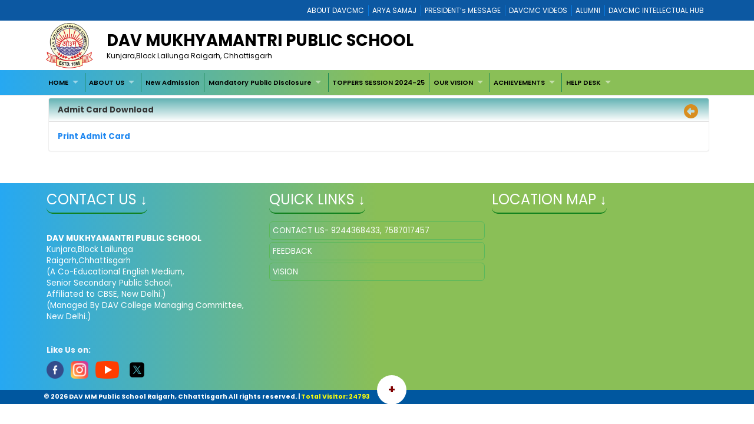

--- FILE ---
content_type: text/html; charset=utf-8
request_url: http://davmpskunjara.in/2C970F43-C256-4A6F-BF49-44D86475971B/CMS/Page/Admit-Card-Download
body_size: 13833
content:


<!DOCTYPE html>

<html xmlns="http://www.w3.org/1999/xhtml">
<head><title>
	Welcome To DAV Mukhyamantri Public School
</title><meta charset="utf-8" /><meta name="viewport" content="width=device-width, initial-scale=1.0" /><meta http-equiv="X-UA-Compatible" content="IE=edge" /><link href="/Content/bootstrap.css?v=1" rel="stylesheet" type="text/css" /><link href="/Scripts/2022/bootstrap/bootstrap.min.css?v=1" rel="stylesheet" type="text/css" /><link href="/Style/jquery-ui-1.10.0.custom.min.css" rel="stylesheet" type="text/css" /><link href="/FCB/jquery.fancybox.css" rel="stylesheet" type="text/css" /><link href="/Content/jquery.fs.naver.css" rel="stylesheet" type="text/css" /><link href="/Style/jquery.mCustomScrollbar.css" rel="stylesheet" type="text/css" /><link href="../../../Scripts/2022/owlcarousel/assets/owl.carousel.min.css" rel="stylesheet" /><link href="../../../Style/2022/newstyle.css?v=1" rel="stylesheet" /><link href="../../../Style/2022/uikit.min.css" rel="stylesheet" /><link href="/Style/MiSchoolNew.css?v=1" rel="stylesheet" type="text/css" /><link href="/Style/2022/Device.css" rel="stylesheet" type="text/css" /><link href="../../../Style/2022/newstyle.css?v=1" rel="stylesheet" type="text/css" /><link href="/Scripts/2021/superfishNew.css?v=1" rel="stylesheet" type="text/css" media="screen" /><link href="/Scripts/2022/slick.css" rel="stylesheet" /><link href="/Scripts/2022/slick-theme.css" rel="stylesheet" /><link rel="stylesheet" href="https://cdnjs.cloudflare.com/ajax/libs/font-awesome/6.4.2/css/all.min.css" integrity="sha512-z3gLpd7yknf1YoNbCzqRKc4qyor8gaKU1qmn+CShxbuBusANI9QpRohGBreCFkKxLhei6S9CQXFEbbKuqLg0DA==" crossorigin="anonymous" referrerpolicy="no-referrer" />
    



    <script src="/Scripts/jquery-1.8.3.min.js" type="text/javascript"></script>
    <script src="/Scripts/jquery-ui-1.10.0.custom.min.js" type="text/javascript"></script>
    <script src="/Scripts/html5shiv.js" type="text/javascript"></script>
    <script src="/Scripts/2022/bootstrap/bootstrap.bundle.min.js" type="text/javascript"></script>
    <script src="/FCB/jquery.fancybox.js" type="text/javascript"></script>
    <script src="/Scripts/selectnav.min.js" type="text/javascript"></script>
    <script src="/Scripts/jquery.mCustomScrollbar.concat.min.js"></script>
    <script src="/Scripts/White/endless_scroll_min.js" type="text/javascript"></script>

    <script src="/Scripts/2021/superfish.min.js" type="text/javascript"></script>
    <script src="/Scripts/2021/supersubs.js" type="text/javascript"></script>


    
    <script>
        jQuery(document).ready(function () {
            jQuery('.sf-menu ul').superfish();
            //jQuery('#Menu1').css('float', 'none');
            //jQuery('#Menu1 >ul').attr('id', 'prithu');

            jQuery('.fancybox').fancybox();
            //jQuery('.selectnav').addClass('form-control');

            jQuery("[data-toggle='tooltip']").tooltip();
            $('.scroll').mCustomScrollbar();

            $('a').tooltip();
            /*selectnav('prithu');*/
            $("#accordion").accordion();
        });

        $(window).load(function () {
            $(".infiniteCarousel").endlessScroll({ width: '100%', height: '100px', steps: -2, speed: 40, mousestop: true });
        });

    </script>
    <script src="/Scripts/Master.js" type="text/javascript"></script>
    <style>
        @media screen and (max-width:1370px) {
            .sf-menu a {
                color: #000;
                font-size: 1.4rem !important;
                font-family: 'Poppins', sans-serif;
            }
        }
    </style>
    
</head>
<body>
    <form method="post" action="./Admit-Card-Download" id="form1">
<div class="aspNetHidden">
<input type="hidden" name="__EVENTTARGET" id="__EVENTTARGET" value="" />
<input type="hidden" name="__EVENTARGUMENT" id="__EVENTARGUMENT" value="" />
<input type="hidden" name="__VIEWSTATE" id="__VIEWSTATE" value="/[base64]/////[base64]/////[base64]/////[base64]/RyUTFZldgYnlUt6oR2O+Yu9hUe2vf1XuYWoQ1A==" />
</div>

<script type="text/javascript">
//<![CDATA[
var theForm = document.forms['form1'];
if (!theForm) {
    theForm = document.form1;
}
function __doPostBack(eventTarget, eventArgument) {
    if (!theForm.onsubmit || (theForm.onsubmit() != false)) {
        theForm.__EVENTTARGET.value = eventTarget;
        theForm.__EVENTARGUMENT.value = eventArgument;
        theForm.submit();
    }
}
//]]>
</script>



<script src="/WebResource.axd?d=JLuQTMYpkUyEIq-B0CUXq3JC6Hfm6IM5UCikTIvj1jpkPqH4jFxeumXtZEbv0jmUoXF-NyTj8AedVUxG_NGJVkEqA3pW2pifvCbJG5kejYk1&amp;t=638562759717896622" type="text/javascript"></script>
<div class="aspNetHidden">

	<input type="hidden" name="__VIEWSTATEGENERATOR" id="__VIEWSTATEGENERATOR" value="A0331C8D" />
	<input type="hidden" name="__EVENTVALIDATION" id="__EVENTVALIDATION" value="/wEdAAyty40lp/eZ/DHdvMVV1hZZxvN72IpOvrAIBKk8uaMStchXXNwaP1B/RzsLVgfPBzFhbkxskep/sS0r97r6z9j+DSqiCGSZ/lrUFyvvm0G3MxrGYTM5on5Fe178fwVucCV1yGwxzyhpClzsO1fBXnkLjMTMpEOGLTLK1+hYrhanWnC1MMh9Ot2qDejhSFIeTjK3p8Lt4NWbmIO2m/AazwYcMJkxsAOPpMXuVPBKobKU7ARKQJs1J8CCNarimfbnuA2Pt4vR0BnZ1phYPVFl4PjouT3WaeC90mApmEpUUoHFgw==" />
</div>
        <a href="#" class="scrollToTop"><i class="fa-solid fa-circle-up" style="color: #000;"></i></a>

        <div style="background: #0c58a2;">
            <div class="container">
                
<div>
    
            <ul class="Mi-DavManagement-Menu">
        
            <li><a href='https://davcmc.net.in/' target="_blank">ABOUT DAVCMC</a></li>
        
            <li><a href='http://appsabha.org/' target="_blank">ARYA SAMAJ</a></li>
        
            <li><a href='https://davcmc.net.in/B46D2794-51B4-4B3A-95B8-46BB25875D74/CMS/Page/MESSAGE-OF-THE-PRESIDENT' target="_blank">PRESIDENT’s MESSAGE</a></li>
        
            <li><a href='http://www.youtube.com/user/DAVCMCVIDEOS' target="_blank">DAVCMC VIDEOS</a></li>
        
            <li><a href='https://www.facebook.com/davunited' target="_blank">ALUMNI</a></li>
        
            <li><a href='http://ihub.davcmc.net.in/' target="_blank">DAVCMC INTELLECTUAL HUB</a></li>
        
            </ul>
        

    

</div>

            </div>
        </div>

        
        <div class="Mi-Full-Width-Whiten">
            <div class="container">
                
                

<section id="innerNav" class="d-lg-block">
    <div class="containerr">
        <div class="roww">
           
               
            
            <div class="col-lg-12 col-md-12 col-sm-12" style="margin-bottom: 3px;">
            <div class="d-flex align-items-center">
                <div class="col-lg-1 col-md-1 col-sm-1">
                    <a href="/">
                        <img src="/MyImages/LOGO.png" alt="logo" class="img-fluid bigLogo d-lg-block" />
                        
                    </a>
                </div>
            <div class="borderRight col-lg-10 col-md-10 col-sm-10">
              
                
                <div class="pe-md-5">
                    <h2 class="bigTitle">
                        <a id="sitename" class="bigTitle">DAV MUKHYAMANTRI PUBLIC SCHOOL</a>
                    </h2>
                    <p class="smlTitle">
                        Kunjara,Block Lailunga  Raigarh, Chhattisgarh
                    </p>
                </div>
              
            </div>
          
            
                <div class="col-lg-1 col-md-1 col-sm-1">



                    
                    
                </div>
                
            </div>
            
           
            
            </div>
            </div>
        </div>
  
</section>


            </div>
        </div>

        
        <div class="Mi-new-ui-panel-background-color Mi-Border-Bottom-SkyBlue-1 Mi-Menu">
            <div class="container">
                
                
<div class="Mi-Top-menu-space row" style="padding:5px;">    
        <div class="Mi-IS-MOBILE">
            <nav class="nav">
                <a href="#MiMenu_SkipLink"><img alt="Skip Navigation Links" src="/WebResource.axd?d=En3JQXBGWRnCNAuLwYJDbVo0X1G5ZgWSiqIGFvvbCHT4a5y6PLebM--3-BqBji_p8VfrVjQ9FCzOwVy0tD9m4WwylzJWLGYL9ycF2d2sv6s1&amp;t=638562759717896622" width="0" height="0" style="border-width:0px;" /></a><div id="MiMenu" style="z-index: 999">
	<ul class="level1">
		<li><a class="popout level1" href="/" target="_self">HOME</a><ul class="level2">
			<li><a class="level2" href="/9BE0A742-9DCB-493B-AEA8-005D3A6F9CDF/CMS/Page/DAILY-TASK-UPDATE" target="_self">DAILY TASK UPDATE</a></li>
		</ul></li><li><a class="popout level1" href="/8A0BA9FE-DA35-41D8-8F66-987C7486CFFA/CMS/Page/ABOUT-US" target="_self">ABOUT US</a><ul class="level2">
			<li><a class="level2" href="/61903A87-53DD-496F-A1CE-B50C908D8023/CMS/Page/Principal-Message" target="_self">Principal Message</a></li>
		</ul></li><li><a class="level1" href="https://form.jotform.com/201064641936049" target="undefined">New Admission</a></li><li><a class="popout level1" href="/87D4059E-B22B-47E1-817C-8864890CEBE4/CMS/Page/Mandatory-Public-Disclosure" target="undefined">Mandatory Public Disclosure</a><ul class="level2">
			<li><a class="level2" href="/3F73BEC6-0CE5-4495-A22B-7CEF2DD80EB4/CMS/Page/General-Information" target="_self">General Information</a></li><li><a class="level2" href="/13EAAAE2-1DEB-4DB3-B3A6-F774EE722373/CMS/Page/Documents-and-Information" target="_self">Documents and Information</a></li><li><a class="level2" href="/BDD509BB-44F6-4AE5-B6EC-D5C1770C11ED/CMS/Page/Results-and-Academics" target="_self">Results and Academics</a></li><li><a class="level2" href="/976CE54C-7328-4901-9618-835BDBD66EF7/CMS/Page/Staff-(Teaching)" target="_self">Staff (Teaching)</a></li><li><a class="level2" href="/867FC9C7-E887-472C-AABC-66D2B3FD6EAC/CMS/Page/School-Infrastructure" target="_self">School Infrastructure</a></li>
		</ul></li><li><a class="level1" href="/2C1AF98D-3AD3-4198-AE33-11DEF87E4B64/CMS/Page/TOPPERS-SESSION-2024-25" target="_self">TOPPERS SESSION 2024-25</a></li><li><a class="popout level1" href="javascript:void(0);" target="_self">OUR VISION</a><ul class="level2">
			<li><a class="level2" href="/DD5DB62C-6FA6-490C-ADE7-59A1E667EAF9/CMS/Page/Vision" target="_self">Vision</a></li>
		</ul></li><li><a class="popout level1" href="/5453F862-5A35-4742-89C1-11938D53E185/CMS/Page/ACHIEVEMENTS" target="_self">ACHIEVEMENTS</a><ul class="level2">
			<li><a class="level2" href="/B1A944D0-1B80-4283-8D7B-5120919AE356/CMS/Page/Achievement" target="_self">Achievement</a></li>
		</ul></li><li><a class="popout level1" href="javascript:void(0);" target="_self">HELP DESK</a><ul class="level2">
			<li><a class="level2" href="/17F1B044-BE53-4AD2-BDD0-E6E1151320B6/CMS/Page/Contact-Us" target="_self">Contact Us</a></li><li><a class="level2" href="/Feedback" target="_self">Feedback</a></li>
		</ul></li>
	</ul>
</div><a id="MiMenu_SkipLink"></a>
            </nav>
        </div>
        <div class="Mi-Mobile-Menu">
            <nav class="navMobile">
            
<div class="Mi-Top-menu-space row" style="padding-top: 15px;">
    <nav class="nav">
        <a href="#MobileMenu_SkipLink"><img alt="Skip Navigation Links" src="/WebResource.axd?d=En3JQXBGWRnCNAuLwYJDbVo0X1G5ZgWSiqIGFvvbCHT4a5y6PLebM--3-BqBji_p8VfrVjQ9FCzOwVy0tD9m4WwylzJWLGYL9ycF2d2sv6s1&amp;t=638562759717896622" width="0" height="0" style="border-width:0px;" /></a><div id="MobileMenu">
	<ul class="level1">
		<li><a class="level1" href="/" target="_self">HOME</a><ul class="level2">
			<li><a class="level2" href="/9BE0A742-9DCB-493B-AEA8-005D3A6F9CDF/CMS/Page/DAILY-TASK-UPDATE" target="_self">DAILY TASK UPDATE</a></li>
		</ul></li><li><a class="level1" href="/8A0BA9FE-DA35-41D8-8F66-987C7486CFFA/CMS/Page/ABOUT-US" target="_self">ABOUT US</a><ul class="level2">
			<li><a class="level2" href="/61903A87-53DD-496F-A1CE-B50C908D8023/CMS/Page/Principal-Message" target="_self">Principal Message</a></li>
		</ul></li><li><a class="level1" href="https://form.jotform.com/201064641936049" target="undefined">New Admission</a></li><li><a class="level1" href="/87D4059E-B22B-47E1-817C-8864890CEBE4/CMS/Page/Mandatory-Public-Disclosure" target="undefined">Mandatory Public Disclosure</a><ul class="level2">
			<li><a class="level2" href="/3F73BEC6-0CE5-4495-A22B-7CEF2DD80EB4/CMS/Page/General-Information" target="_self">General Information</a></li><li><a class="level2" href="/13EAAAE2-1DEB-4DB3-B3A6-F774EE722373/CMS/Page/Documents-and-Information" target="_self">Documents and Information</a></li><li><a class="level2" href="/BDD509BB-44F6-4AE5-B6EC-D5C1770C11ED/CMS/Page/Results-and-Academics" target="_self">Results and Academics</a></li><li><a class="level2" href="/976CE54C-7328-4901-9618-835BDBD66EF7/CMS/Page/Staff-(Teaching)" target="_self">Staff (Teaching)</a></li><li><a class="level2" href="/867FC9C7-E887-472C-AABC-66D2B3FD6EAC/CMS/Page/School-Infrastructure" target="_self">School Infrastructure</a></li>
		</ul></li><li><a class="level1" href="/2C1AF98D-3AD3-4198-AE33-11DEF87E4B64/CMS/Page/TOPPERS-SESSION-2024-25" target="_self">TOPPERS SESSION 2024-25</a></li><li><a class="level1" href="javascript:void(0);" target="_self">OUR VISION</a><ul class="level2">
			<li><a class="level2" href="/DD5DB62C-6FA6-490C-ADE7-59A1E667EAF9/CMS/Page/Vision" target="_self">Vision</a></li>
		</ul></li><li><a class="level1" href="/5453F862-5A35-4742-89C1-11938D53E185/CMS/Page/ACHIEVEMENTS" target="_self">ACHIEVEMENTS</a><ul class="level2">
			<li><a class="level2" href="/B1A944D0-1B80-4283-8D7B-5120919AE356/CMS/Page/Achievement" target="_self">Achievement</a></li>
		</ul></li><li><a class="level1" href="javascript:void(0);" target="_self">HELP DESK</a><ul class="level2">
			<li><a class="level2" href="/17F1B044-BE53-4AD2-BDD0-E6E1151320B6/CMS/Page/Contact-Us" target="_self">Contact Us</a></li><li><a class="level2" href="/Feedback" target="_self">Feedback</a></li>
		</ul></li>
	</ul>
</div><a id="MobileMenu_SkipLink"></a>
    </nav>
</div>

            </nav>
        </div>

    
</div>
<script>
    jQuery(function () {
        jQuery('#MiMenu ul').eq(0).addClass('sf-menu').superfish();;
    });
</script>


            </div>
        </div>

        <div class="container">
            <div class="row">
                
               
                <div class="col-lg-12 col-md-12 col-sm-12 Mi-div-padding">
                    <div class="panel panel-default">
                        <div class="panel-heading">
                            <span id="lblpagetitle" class="title">Admit Card Download</span>
                            <span class="pull-right">
                                <a id="lbkpreviousPage" data-original-title="Back to Previous Page" data-toggle="tooltip" data-placement="left" href="javascript:__doPostBack(&#39;ctl00$lbkpreviousPage&#39;,&#39;&#39;)"><i class="fa-solid fa-circle-left" style="color:#D88E1F; font-size:18pt"></i>&nbsp;</a></span>
                        </div>
                        <div class="panel-body">
                            <div>
                                
    <div id="ContentPanel">
	
    <p>
	<a href="https://davhudco.com/superadmin/apply_resume_form.php?schoolid=MzM="><span style="font-family:trebuchet ms,helvetica,sans-serif;"><strong>Print Admit Card</strong></span></a></p>


</div>


                            </div>
                        </div>
                    </div>
                </div>
                <div style="clear: both;">&nbsp;</div>
                
            </div>
        </div>

        <div style="clear: both;">&nbsp;</div>
        
        

<div class="Mi-new-background-color Mi-Padding-10">
    <div class="container">
        <div class="row">
            <div class="col-lg-4 col-md-4 col-sm-12">
                <div>
                    <span id="lblcontactUs" class="footerTitle Mi-Footer-Title" style="color: #fff">Contact Us ↓</span>
                </div>
                <div>&nbsp;</div>
                <div style="color: #fff">
                    <p>
	&nbsp;</p>
<div>
	<strong>DAV MUKHYAMANTRI PUBLIC SCHOOL</strong></div>
<div>
	Kunjara,Block Lailunga</div>
<div>
	Raigarh,Chhattisgarh<br />
	<div>
		(A Co-Educational English Medium,</div>
	<div>
		Senior Secondary Public School,</div>
	<div>
		Affiliated to CBSE, New Delhi.)</div>
	<div>
		(Managed By DAV College Managing Committee, New Delhi.)</div>
</div>
<p>
	&nbsp;</p>
                </div>
                <br />
                <span style="font-weight:700;color:ghostwhite">Like Us on:</span><br />
                <a id="lbFacebook" href="javascript:__doPostBack(&#39;ctl00$ctl24$lbFacebook&#39;,&#39;&#39;)">
                <img src="../../../Images/facebook.png" style="width: 8%"></a> &nbsp;
                <a id="lbInstgram" href="javascript:__doPostBack(&#39;ctl00$ctl24$lbInstgram&#39;,&#39;&#39;)">
                <img src="../../../Images/instagram.png" style="width: 8%"></a>&nbsp;
                <a id="lbYoutube" href="javascript:__doPostBack(&#39;ctl00$ctl24$lbYoutube&#39;,&#39;&#39;)">
                <img src="../../../Images/youtube.png" ></a>
                &nbsp;
                <a id="lbTwitter" href="javascript:__doPostBack(&#39;ctl00$ctl24$lbTwitter&#39;,&#39;&#39;)">
                <img src="../../../Images/twitter.png" style="width: 8%"></a>
            </div>
            <div class="col-lg-4 col-md-4 col-sm-12">
                <div>
                    <span id="lblqquicklinks" class="footerTitle Mi-Footer-Title " style="color: #fff">Quick Links ↓</span>

                </div>
                <div>&nbsp;</div>
                <div>
                    
<div style="height:250px; overflow:auto;"  class="jScrollbar" id="boxscroll2" >

        
            <div class="Mi-Quick-Link">
                <a href='davmpskunjara@gmail.com' target='_self' style="color:#fff;">
                    CONTACT US- 9244368433, 7587017457
                </a>
                
            </div>
            
            <div class="Mi-Quick-Link">
                <a href='/Feedback' target='_self' style="color:#fff;">
                    FEEDBACK
                </a>
                
            </div>
            
            <div class="Mi-Quick-Link">
                <a href='/DD5DB62C-6FA6-490C-ADE7-59A1E667EAF9/CMS/Page/Vision' target='_self' style="color:#fff;">
                    VISION
                </a>
                
            </div>
            
</div>
                </div>
            </div>
            <div class="col-lg-4 col-md-4 col-sm-12">

                <div>
                    <span id="lblLocation" class="footerTitle Mi-Footer-Title" style="color: #fff">Location Map ↓</span>
                </div>
                <div>&nbsp;</div>
                <div>
                    <iframe width='100%' height='200px' frameborder='0' scrolling='no' marginheight='0' marginwidth='0' src="https://www.google.com/maps/embed?pb=!1m18!1m12!1m3!1d14761.00609950549!2d83.58403507316247!3d22.34412966481117!2m3!1f0!2f0!3f0!3m2!1i1024!2i768!4f13.1!3m3!1m2!1s0x3a20acddaeecd5db%3A0x6e01190f39045ec5!2sKunjara%2C+Chhattisgarh+496113!5e0!3m2!1sen!2sin!4v1478602991324" width="600" height="450"" ></iframe><br />
                </div>
            </div>
        </div>
    </div>
</div>
<div class="Mi-Footer-Extra-Container">
    <div class="Mi-Footer-More-Btn">
        +
    </div>
    <div style="display: none; background: linear-gradient(90deg, rgb(23 101 145) 0%, rgb(5 105 39) 50%);" class="davFooterMenuList">
        <div class="container">
            
<div>
<table id="rptdetail" cellspacing="0" style="border-collapse:collapse;">
	<tr>
		<td>
        <div class="footerTopMenu">
            <input type="hidden" name="ctl00$ctl24$f1$rptdetail$ctl00$id" id="id" value="31" />
            <b style="color:#A8F0B6; font-size:9pt; ">
                Useful links
            </b>
            <div style="margin-top:1px;">
                
                        <ul class="Mi-Footer-Submenu">
                    
                        <li><a href='http://cbse.nic.in/' target="_blank">
                            CBSE</a></li>
                    
                        <li><a href='http://davuniversity.org/' target="_blank">
                            DAV UNIVERSITY</a></li>
                    
                        </ul>
                    
            </div>
        </div>
    </td><td>
        <div class="footerTopMenu">
            <input type="hidden" name="ctl00$ctl24$f1$rptdetail$ctl02$id" id="id" value="33" />
            <b style="color:#A8F0B6; font-size:9pt; ">
                DAVCAE
            </b>
            <div style="margin-top:1px;">
                
                        <ul class="Mi-Footer-Submenu">
                    
                        <li><a href='http://davcae.net.in/' target="_blank">
                            DAVCAE</a></li>
                    
                        <li><a href='http://ol.davcmc.in/' target="_blank">
                            OLYMPIAD</a></li>
                    
                        <li><a href='http://ihub.davcmc.net.in/' target="_blank">
                            INTELLECTUAL HUB</a></li>
                    
                        <li><a href='http://davcae.net.in/' target="_blank">
                            EVALUATION PROFORMA</a></li>
                    
                        </ul>
                    
            </div>
        </div>
    </td><td>
        <div class="footerTopMenu">
            <input type="hidden" name="ctl00$ctl24$f1$rptdetail$ctl04$id" id="id" value="37" />
            <b style="color:#A8F0B6; font-size:9pt; ">
                DAVCMC
            </b>
            <div style="margin-top:1px;">
                
                        <ul class="Mi-Footer-Submenu">
                    
                        <li><a href='https://110.172.140.75:8091/login.aspx' target="_blank">
                            BUDGET & SALARY</a></li>
                    
                        <li><a href='http://110.172.140.73:84/Login/Login' target="_blank">
                            PROVIDENT FUND SCHOOL</a></li>
                    
                        <li><a href='https://110.172.140.75:542/' target="_blank">
                            VEHICLE MANAGEMENT</a></li>
                    
                        <li><a href='https://110.172.140.77:5023/' target="_blank">
                            ONLINE COMMUNICATION</a></li>
                    
                        </ul>
                    
            </div>
        </div>
    </td><td>
        <div class="footerTopMenu">
            <input type="hidden" name="ctl00$ctl24$f1$rptdetail$ctl05$id" id="id" value="44" />
            <b style="color:#A8F0B6; font-size:9pt; ">
                
            </b>
            <div style="margin-top:1px;">
                
            </div>
        </div>
    </td>
	</tr><tr>
		<td>
        <div class="footerTopMenu">
            <input type="hidden" name="ctl00$ctl24$f1$rptdetail$ctl01$id" id="id" value="32" />
            <b style="color:#A8F0B6; font-size:9pt; ">
                
            </b>
            <div style="margin-top:1px;">
                
            </div>
        </div>
    </td><td>
        <div class="footerTopMenu">
            <input type="hidden" name="ctl00$ctl24$f1$rptdetail$ctl03$id" id="id" value="35" />
            <b style="color:#A8F0B6; font-size:9pt; ">
                
            </b>
            <div style="margin-top:1px;">
                
            </div>
        </div>
    </td><td></td><td></td>
	</tr>
</table>
</div>    
        </div>
    </div>
</div>
<div class="Mi-Footer-Copy-Write-Info">
    <div class="container">
        <span id="txtfooter">&copy; <script> document.write(new Date().getFullYear())</script>  DAV MM Public School Raigarh, Chhattisgarh All rights reserved.</span>
        |
        <span id="lblVisitorCount" style="color:#FFFF09;">Total Visitor: 24793</span>
    </div>
</div>


<script>
    jQuery('.Mi-Footer-More-Btn').click(function () {
        var link = $(this);
        jQuery('.davFooterMenuList').slideToggle('slow', function () {
            if ($(this).is(":visible")) {

                link.text('-');
                jQuery('.bottom-header-bar').css('margin-bottom', '0');
            }
            else {
                link.text('+');
                jQuery('.bottom-header-bar').css('margin-bottom', '42px');
            }
        });
    })
</script>



    
<script type='text/javascript'>new Sys.WebForms.Menu({ element: 'MiMenu', disappearAfter: 500, orientation: 'horizontal', tabIndex: 0, disabled: false });</script><script type='text/javascript'>new Sys.WebForms.Menu({ element: 'MobileMenu', disappearAfter: 500, orientation: 'horizontal', tabIndex: 0, disabled: false });</script></form>






    <link href="/Style/2021/meanmenu.css" rel="stylesheet" type="text/css" media="all" />

    <script src="/Style/2021/jquery.meanmenu.js" type="text/javascript"></script>


    <script>
        jQuery(document).ready(function () {
            jQuery('#MobileMenu').meanmenu();

        });
    </script>

</body>
</html>


--- FILE ---
content_type: text/css
request_url: http://davmpskunjara.in/Style/MiSchoolNew.css?v=1
body_size: 8249
content:
@import url('https://fonts.googleapis.com/css2?family=Poppins:wght@300&display=swap');

/*
    MI School 
    V2.5.0.0 
    Modified: 05-2023
*/

*,
*::before,
*::after {
    box-sizing: border-box;
}

body {
    padding: 0px;
    margin: 0px;
    /*font-family: 'Poppins', sans-serif !important;*/
    font-size: 10pt;
    height: 100%;
    width: 100%;
    background: #fff;
    overflow-x: hidden;
}

a {
    text-decoration: none !important;
}
/*
    Change bootstrap setting (row)
*/

/* no-gutters Class Rules */
.row.no-gutters {
    margin-right: 0;
    margin-left: 0;
}

    .row.no-gutters > [class^="col-"],
    .row.no-gutters > [class*=" col-"] {
        padding-right: 0;
        padding-left: 0;
    }


/*
    scrollbar 
*/


::-webkit-scrollbar {
    width: 10px;
    height: 7px;
}

::-webkit-scrollbar-track {
    background: transparent;
}

::-webkit-scrollbar-thumb {
    background: #428bca;
}

    ::-webkit-scrollbar-thumb:hover {
        background: #83bf5f;
    }

.Mi-Body {
    /*border-top: 2px solid #b40303;*/
}

.Mi-Hide {
    display: none;
}

.scrollToTop {
    width: 30px;
    height: 48px;
    padding: 10px;
    text-align: center;
    font-weight: bold;
    color: #444;
    text-decoration: none;
    position: fixed;
    bottom: 75px;
    right: 1%;
    display: none;
    font-size: 18pt;
    z-index: 99999;
}

/*header section */
.Mi-SiteTitle {
    font-size: 2.4vw;
    color: #fff;
}

/* site Logo */
#logopanel {
    background: #fff;
    box-shadow: 1px 1px 13px #999999;
    border-radius: 10px;
    /* position: absolute;
    top: -31px;*/
    height: 142px;
    display: flex;
    align-items: center;
    flex-basis: 150px;
}

/*
    Colors 
*/
.Mi-Color-White {
    color: #fff;
}

.Mi-Color-Black {
    color: #000;
}

.Mi-Color-light-Black {
    color: #444343;
}

.Mi-Color-Green {
    color: #76b745;
}

.Mi-Top-border-Green {
    border-top: 10px solid #1c6525;
}

.Mi-Top-border-Blue-Extra {
    border-top: 10px solid #122d73;
}

.Mi-Box-Shadow-With-Margin-Bottom-14 {
    margin-bottom: 14px;
    box-shadow: 3px 3px 4px #ccc;
}

.Mi-Box-Shadow-With-Margin-Bottom-Zero {
    margin-bottom: -1px;
    box-shadow: 3px 3px 4px #ccc;
    height: 61px;
}

.Mi-Box-Shadow {
    box-shadow: 3px 0px 4px #ccc;
}


/*
    Full Width Color Code ++ 
*/
.Mi-Image-Cover {
    width: 100%;
}

.Mi-Center {
    text-align: center;
}

.Mi-Left {
    text-align: left;
}

.Mi-Right {
    text-align: right;
}

.Mi-Absolute {
    position: absolute;
}

.Mi-Relative {
    position: relative;
}

.Mi-Full-Width-White {
    background: #fff;
}

.Mi-Full-Width-Dark-Gray {
    background: #989898;
}

.Mi-Full-Width-Black {
    background: #000;
}

.Mi-Full-Width-Light-Black {
    background: #444343;
}

.Mi-Full-Width-Light-Green {
    background: #1b5a23
}

.Mi-Full-Width-Blue {
    background: #2f50d0;
}

.Mi-Full-Width-Light-Blue {
    background: #5fc2f5;
}

.Mi-Full-Width-Green {
    background: #45791d;
}

.Mi-Full-Width-Dark-Blue {
    background-color: #002749;
}

.Mi-Full-Width-height-100 {
    height: 100px;
}

.Mi-Full-Width-Marron {
    background: #a20327;
}

.Mi-Full-Width-Blue-Extra {
    background: #0d2463;
}

.Mi-Full-Width-Sky-Blue {
    background: #cde5ec;
}

.Mi-Full-Width-Light-Pink {
    background: #edd7f7;
}

.Mi-Full-Width-Cream {
    background: #e6bebe;
}

.Mi-Full-Width-Light-Gray {
    background: #e8e8e8;
}

.Mi-Full-Width-Marron-White {
    background: rgb(255,255,255);
    background: linear-gradient(0deg, rgba(255,255,255,1) 0%, rgba(166,30,13,1) 100%);
}

.Mi-Padding-2 {
    padding: 2px;
}

.Mi-Padding-3 {
    padding: 3px;
}

.Mi-Padding-4 {
    padding: 4px;
}

.Mi-Padding-5 {
    padding: 5px;
}

.Mi-Padding-6 {
    padding: 6px;
}

.Mi-Padding-7 {
    padding: 7px;
}

.Mi-Padding-8 {
    padding: 8px;
}

.Mi-Padding-9 {
    padding: 9px;
}

.Mi-Padding-10 {
    padding: 10px;
}

.Mi-Padding-11 {
    padding: 11px;
}

.Mi-Padding-12 {
    padding: 12px;
}

.Mi-Margin-2 {
    padding: 2px;
}

.Mi-Margin-3 {
    padding: 3px;
}

.Mi-Margin-4 {
    padding: 4px;
}

.Mi-Margin-5 {
    padding: 5px;
}

.Mi-Margin-6 {
    padding: 6px;
}

.Mi-Margin-7 {
    padding: 7px;
}

.Mi-Margin-8 {
    padding: 8px;
}

.Mi-Margin-9 {
    padding: 9px;
}

.Mi-Margin-10 {
    padding: 10px;
}

.Mi-Margin-11 {
    padding: 11px;
}

.Mi-Margin-12 {
    padding: 12px;
}

.Mi-Border-Bottom-SkyBlue-1 {
    border-bottom: 1px solid #d3d3d4;
}

.Mi-Padding-Top-Right-Bottom-10 {
    padding-top: 10px;
    padding-bottom: 10px;
    padding-right: 10px;
}

.Mi-Show-More-Link {
    font-size: 14pt;
    color: #150abd;
    margin-left: 7px;
}



.Mi-Img-Full-Cover {
    background-clip: content-box;
    background-repeat: no-repeat;
    background-size: cover;
}

/*
    Mi-Panel 
*/
.Mi-Panel {
}

.Mi-Panel-Header {
    padding: 6px;
    font-size: 2em;
    border-left: 4px solid #7d0b0b;
    padding-bottom: 10px;
}

.Mi-Panel-Body {
    margin-top: 10px;
}


/*
    Dav Management Message 
*/
.Mi-Management-Message {
    height: auto;
    margin-top: 20px;
    background: #fff;
    padding: 14px;
}

    .Mi-Management-Message h1 {
        font-size: 1.2em;
        color: #1f201f;
        text-align: center;
    }

.Mi-OSM-Login-Box {
    padding: 9px;
    text-align: center;
    font-size: 2em;
    background: #f6c15d;
    position: absolute;
    margin: 0 auto;
    display: block;
    width: 100%;
    margin: auto 0;
    color: #000;
}

    .Mi-OSM-Login-Box a {
        padding: 7px;
        color: #000000;
    }

        .Mi-OSM-Login-Box a span {
            font-size: 1em;
        }

.news {
    padding: 0px;
    margin: 0px;
    list-style: none;
}

    .news li {
        color: #3b3838;
    }

/*image Slider */
.Mi-Image-Slider {
    height: 400px;
    background: #eee;
    position: relative;
    overflow: hidden;
}

#imageSlider {
    height: 400px;
    min-height: 400px;
    max-height: 400px;
}

.carousel-inner > .item {
    height: 400px;
    min-height: 400px;
    max-height: 400px;
}

    .carousel-inner > .item > img {
        height: 100%;
        width: 100%;
    }


.Mi-Message-Box {
    /*position:relative;*/
}

.Mi-School-Message-Img {
    text-align: center;
}

    .Mi-School-Message-Img img {
        border: 1px solid #ccc;
        width: 100%;
    }

.Mi-School-MessageBy {
    margin-top: 18px;
    font-size: 1.5em;
    color: #76b745;
    font-weight: bold;
    text-align: center;
    text-transform: uppercase;
}

.Mi-School-MessageBody {
    margin-top: 18px;
    color: #000;
    padding: 0% 3% 5% 3%;
    text-align: center;
}

.Mi-SchoolMessage-Next-Btn {
    position: absolute;
    top: 50%;
    right: 0px;
}

.Mi-SchoolMessage-Pre-Btn {
    position: absolute;
    top: 50%;
    left: 0px;
}

    .Mi-SchoolMessage-Next-Btn div, .Mi-SchoolMessage-Pre-Btn div {
        border: none;
        padding: 10px;
        font-weight: bold;
        background: #c32121;
        cursor: pointer;
    }

        .Mi-SchoolMessage-Next-Btn div:hover, .Mi-SchoolMessage-Pre-Btn div:hover {
            background: #fff;
        }

.Mi-Notice-Board {
    padding: 9px;
    margin: 0px;
    list-style: none;
    /* max-height: 300px;*/
    /*overflow: hidden;
    overflow-x: hidden;
    overflow-y: auto;*/
    margin-top: 25px;
}

    .Mi-Notice-Board li {
        padding: 0px;
        border-bottom: 1px solid #ccc;
        text-align: justify;
    }

.Mi-Notice-Board-Date {
    font-weight: 600;
    color: #ffffff;
    margin-bottom: 5px;
    border: 1px solid #0843af;
    padding: 3px;
    border-radius: 3px;
    margin-top: 10px;
    display: inline-block;
    background: rgba(12, 88, 162, 0.5)
}

    .Mi-Notice-Board-Date a {
        color: yellow !important;
    }

.Mi-Default-Image-Size {
    max-height: 500px;
}

.Mi-Menu-Highlight {
    height: 250px;
    border: 1px solid #ccc;
}

.Mi-Highlight-01 {
    background: url('https://www.fmjfee.com/i901fee/img/home/learn/learn_1.jpg');
    background-origin: content-box;
    background-size: cover;
}

.Mi-Highlight-02 {
    background: url('https://www.fmjfee.com/i901fee/img/home/learn/learn_4.jpg');
    background-origin: content-box;
    background-size: cover;
}

.Mi-Highlight-wrapper {
    clear: both;
    margin-top: 22px;
}

.Mi-Highlight {
    overflow-x: scroll;
}

    .Mi-Highlight ul {
        list-style: none;
        padding: 0px;
        margin: 0px;
        display: flex;
        flex-direction: row;
        flex-wrap: nowrap;
        align-content: space-around;
        justify-content: space-between;
        align-items: center;
        width: max-content;
    }

    .Mi-Highlight li {
        flex-grow: 1;
        border-radius: 8px;
        text-align: center;
        margin: 10px;
        display: inline-flex;
        align-content: center;
        width: 100%;
        height: 111px;
        align-items: center;
        justify-content: center;
    }

        .Mi-Highlight li a {
            white-space: normal;
            width: 100%;
            font-weight: bold;
            color: #fff;
            overflow-wrap: break-word;
            inline-size: 150px;
            display: block;
        }

        .Mi-Highlight li:hover {
            background-color: rgb(200 198 198 / 0.78);
        }

        .Mi-Highlight li:nth-of-type(odd) {
            /*background: url('/Images/Power_01.jpg');*/
            background-origin: content-box;
            background-size: cover;
            background: #C95042;
        }

        .Mi-Highlight li:nth-of-type(even) {
            /*background: url('/Images/power-3.jpg');*/
            background-origin: content-box;
            background-size: cover;
            background: #F1C14F;
        }

.Mi-Hightlight-Body-Image-01 {
    background: url('/Images/H1.jpg');
}

.Mi-Hightlight-Body-Image-02 {
    background: url('/Images/H2.jpg');
}

.Mi-Hightlight-Body-Image-03 {
    background: url('/Images/H3.jpg');
}

.Mi-Hightlight-Body-Image-04 {
    background: url('/Images/H4.jpg');
}

.Top-Bg-Menu {
    list-style: none;
    margin: 0;
    padding: 0;
    overflow: hidden;
    margin-left: 17px;
    margin-right: 10px;
}

    .Top-Bg-Menu li {
        float: left;
        height: 100px;
        width: 318px;
        margin-right: 5px;
    }

        .Top-Bg-Menu li:first-child {
        }

        .Top-Bg-Menu li:last-child {
        }

.Mi-AB-Box {
    height: 250px;
}

.Mi-AB-Title {
    background: #ffffff9e;
    top: 16px;
    position: absolute;
    width: 100%;
    padding: 10px;
}

    .Mi-AB-Title span {
        font-size: 2vw;
    }

.Mi-AB-Control-Box {
    position: absolute;
    bottom: 0px;
    padding: 10px;
    background: #ffffffd9;
    width: 92%;
}

.Mi-Admission ul {
}

.Mi-Admission li:nth-of-type(odd) {
    border-left: 3px solid #0c086f;
}

.Mi-Admission li:nth-of-type(even) {
    border-left: 3px solid #eab509;
}

.Mi-DavManagement-Menu {
    padding: 8px;
    margin: 0px;
    list-style: none;
    text-align: right;
    background: #0c58a2;
}

    .Mi-DavManagement-Menu li {
        display: inline-block;
        font-size: 9pt;
        border-right: 1px solid #087ae1;
        padding-left: 2px;
        padding-right: 7px;
    }

        .Mi-DavManagement-Menu li:last-child {
            border-right: none;
        }


        .Mi-DavManagement-Menu li a {
            text-decoration: none;
            color: #ffffff;
            opacity: 1;
            transition: 0.3s;
        }

            .Mi-DavManagement-Menu li a:hover {
                color: #fff;
                opacity: 1;
                border-bottom: 1px dashed yellow;
                transition: 0.3s;
            }

.Mi-Student-Birthday {
    border: 1px dashed #ccc;
    width: 250px;
    height: 244px;
    text-align: center;
    padding: 6px;
}



    .Mi-Student-Birthday img {
        margin-top: 3px;
        border-radius: 50%;
        text-align: center;
        border: 1px solid #a20327;
    }

.Mi-Student-Birth-Title {
    font-size: 2.0rem;
    font-weight: 700;
    padding-bottom: 3rem;
    color: #4c4242 !important;
    text-transform: uppercase;
    text-align: center;
    display: block;
}

.Mi-Achievement {
    padding: 0px;
    margin: 0px;
    list-style: none;
}

    .Mi-Achievement li {
        background: #fff;
        padding: 4px;
        position: relative;
        height: 50px;
        overflow: hidden;
        box-shadow: 2px 2px 7px #ccc;
        margin-bottom: 14px;
    }

.Mi-Achievement-img {
    position: absolute;
    left: 0px;
    top: 0;
    width: 75px;
}

    .Mi-Achievement-img img {
        width: 100%;
    }

.Mi-Achievement-link {
    margin-left: 72px;
    padding-top: 4px;
}

.Mi-Achievement li:nth-of-type(odd) {
    border-left: 3px solid #0c086f;
}

.Mi-Achievement li:nth-of-type(even) {
    border-left: 3px solid #eab509;
}

.Mi-Footer-More-Btn {
    background: #fff;
    border-radius: 50%;
    height: 50px;
    width: 50px;
    color: maroon;
    text-align: center;
    padding: 9px;
    font-weight: bold;
    font-size: 1.5em;
    margin: auto;
    position: absolute;
    top: -25px;
    left: 50%;
    cursor: pointer;
}

.Mi-Footer-Extra-Container {
    background: #fff;
    position: relative;
}

.Mi-Footer-Copy-Write-Info {
    background: #00579f;
    color: #ffffff;
    font-weight: bold;
    font-size: 8pt;
    padding: 4px;
}

.Mi-Small-Photo-Gallery {
    max-height: 300px;
    overflow-x: auto;
}

.smallgallery li a:hover {
    transform: scale(1.5);
    box-shadow: 0 0 10px rgba(0, 0, 0, 0.5);
}

.smallgallery li a img:hover {
    transform: scale(1.5);
    box-shadow: 0 0 10px rgba(0, 0, 0, 0.5);
}

.smallgallery {
    /*   margin: 0;
    padding: 40px;
    list-style: none;
    display: flex;
    flex-wrap: wrap;
*/
    margin: 0;
    padding: 40px;
    list-style: none;
    display: flex;
    justify-content: flex-start;
    flex-direction: row;
    align-content: center;
    align-items: center;
    overflow: hidden;
    overflow-x: auto;
    overflow-y: hidden;
    flex-wrap: wrap;
    justify-content: space-between;
}

    .smallgallery li {
        flex-grow: 1;
        flex-basis: 100px;
    }

.panel-default > .panel-heading {
    background-image: -webkit-linear-gradient(top, #64b3b4 0%, #ffffff 100%);
    /*background-image: -webkit-linear-gradient(top, #f5f5f5 0%, #ffffff 100%);*/
    /* background-image: linear-gradient(to bottom, #f5f5f5 0%, #e8e8e8 100%); */
    /* background-repeat: repeat-x; */
    filter: progid:DXImageTransform.Microsoft.gradient(startColorstr='#fff5f5f5', endColorstr='#ffffff', GradientType=0);
    font-weight: bold;
}

.gallery {
    margin: 0;
    padding: 10px;
    list-style: none;
    display: flex;
    flex-wrap: wrap;
}

    .gallery li a img:hover {
        transform: scale(1.5);
        box-shadow: 0 0 10px rgba(0, 0, 0, 0.5);
    }

.Mi-Footer-Title {
    color: #fff;
    border-bottom: 2px solid #0e801c;
    font-size: 18pt;
    border-radius: 10px;
    padding-bottom: 6px;
    text-transform: uppercase;
}

.Mi-Quick-Link {
    padding: 5px;
    border-radius: 6px;
    border: 1px solid #5cb85c;
    margin-bottom: 4px;
    transition: background 5s;
}

    .Mi-Quick-Link a {
        color: #fff;
        display: block;
        transition: all 5s;
    }

    .Mi-Quick-Link:hover {
        background: linear-gradient(90deg, #26a8f2 0%, #8abf57 50%);
        transition: background 5s;
    }

.Mi-Footer-Submenu {
    padding: 0px;
    margin: 0px;
    display: flex;
    flex-wrap: wrap;
    align-content: space-around;
    align-items: flex-start;
    flex-direction: column;
    list-style: none;
}

    .Mi-Footer-Submenu li {
        width: 200px;
    }

        .Mi-Footer-Submenu li > a {
            color: #fff;
            font-size: smaller;
            opacity: 0.8;
        }

            .Mi-Footer-Submenu li > a:hover {
                opacity: 1;
            }

#rptdetail {
    vertical-align: top;
}

.Mi-Box-Content {
    padding: 80px 0;
    width: 50%;
}

.Mi-Box-Content-pad-80 {
    padding: 80px;
}

.Mi-Box-Color-1 {
    background: #a20327;
}

.Mi-Box-Color-2 {
    background: #0c086f;
}

.Mi-Box-Color-3 {
    background: #c2ce13;
}

.Mi-Box-Color-3 {
    background: #c2ce13;
}

.Mi-Box-Color-4 {
    background: #c55050;
}

.Mi-Box-Content-forgroundColor-1 {
    color: #fff;
}

.Mi-Box-Content-FontSize {
    font-size: 3em;
    text-align: center;
}

.Mi-Clear-UL {
    list-style: none;
}

.Mi-Block-Label {
    display: inline-block;
}

.Mi-Birthday-Message {
    font-size: 10pt;
    font-weight: normal;
}

.Mi-Flex-Box {
    display: flex;
    flex-direction: row;
    flex-wrap: wrap;
    align-items: center;
    align-content: center;
    padding: 0px;
    margin: 0px;
}

.Mi-Flex-Box-Item {
    width: 50%;
    height: 350px;
    align-content: center;
}

.Mi-Flex-Box-Item-Btn {
    font-size: 14pt;
    border-radius: 6%;
    padding: 10px;
    color: #fff;
}

.Mi-Flex-Box-Item-Btn-1 {
    background: #0e39b3;
}

.Mi-Flex-Box-Item-Btn-2 {
    background: #a00606;
}

.Mi-Flex-Box-Item-Btn-3 {
    background: #808808;
}

.Mi-Flex-Box-Item-Btn-4 {
    background: #e66d6d;
}

.Mi-Flex-Box-Order-1 {
    order: 1;
}

.Mi-Flex-Box-Order-2 {
    order: 2;
}

.Mi-Flex-Box-Order-3 {
    order: 3;
}

.Mi-Flex-Box-Order-4 {
    order: 4;
}

.Mi-Flex-Box-Order-5 {
    order: 5;
}

.Mi-Flex-Box-Order-6 {
    order: 6;
}

.Mi-Flex-Box-Order-7 {
    order: 7;
}

.Mi-Flex-Box-Order-8 {
    order: 8;
}

.Mi-Flex-Box-Order-9 {
    order: 9;
}

.Mi-Flex-Box-Order-10 {
    order: 10;
}

.Mi-Flex-Box-Order-11 {
    order: 11;
}

.Mi-Birthday-Box {
    overflow: hidden;
    overflow-x: hidden;
    overflow-y: auto;
}



.Mi-Mobile-Menu {
    width: 50px;
    height: 50px;
    background: #f44336;
    border-radius: 50%;
    position: relative;
    text-align: center;
    margin: 0 auto;
}

    .Mi-Mobile-Menu img {
        width: 26px;
        text-align: center;
        position: absolute;
        top: 12px;
        left: 13px;
    }

.camera_caption {
    color: #fff;
    background: rgb(162 3 39 / 79%);
    font-size: 12pt;
    font-weight: normal;
    z-index: 99999999999;
    position: absolute;
    width: 100%;
    text-align: center;
}

.sf-menu a {
    color: #13a;
    font-size: 0.8em;
    font-weight: 600;
}

.table th {
    text-align: center;
}



.Mi-Green-table {
    width: 100%;
    border-collapse: collapse;
    border-spacing: 0;
    margin-bottom: 20px;
    border: 1px solid #928e8e;
}
.Mi-Green-table > thead > tr > th, Mi-Green-table > tbody > tr > th, .Mi-Green-table > tfoot > tr > th, .Mi-Green-table > thead > tr > td, .Mi-Green-table > tbody > tr > td, .Mi-Green-table > tfoot > tr > td {
    padding: 8px;
    line-height: 1.428571429;
    vertical-align: top;
    border: 1px solid #928e8e;
}

.Mi-Green-table th {
    background: linear-gradient(90deg, #26a8f2 0%, #8abf57 50%) !important;
}

/* Green Table */
.Green-table {
    width: 100%;
    border-collapse: collapse;
    border: 1px solid #ccc;
    border-spacing: 0 4px;
}

.Green-table tr {
    background-color: #fff;
    color: #000;
}

    .Green-table tr.highlight {
        background-color: #d4d9db;
        background-position: top center;
        background-repeat: repeat-x;
    }

.Green-table th:first-child {
    -webkit-border-radius: 5px 0 0 0;
    -moz-border-radius: 5px 0 0 0;
    border-radius: 5px 0 0 0;
    border-right: 1px solid #606260;
}

.Green-table th:last-child {
    -webkit-border-radius: 0 5px 0 0;
    -moz-border-radius: 0 5px 0 0;
    border-radius: 0 5px 0 0;
    border-right: none;
}

.Green-table tr:nth-child(even) {
    background-color: #DCF7C8;
}

.Green-table tr:nth-child(odd) {
    background-color: #C4E4A1;
}

.Green-table th {
    color: #fff;
    text-shadow: 0 0 2px #000;
    text-align: center;
    background-repeat: repeat-x;
    border-color: #3E8F3E;
    padding: 2px;
    background-image: linear-gradient(to bottom,#5CB85C 0%,#419641 100%);
}

/*.Editable-table td:last-child{border-right:none}*/
.Green-table td {
    border-right: 1px solid #ccc;
    border-bottom: 1px solid #a7a9a7;
    border-left: 1px solid #ccc;
    vertical-align: middle;
}

    .Green-table td.styleborder {
        background-color: #fff;
        color: #000;
        border-right: 1px solid #ccc;
        border-bottom: 1px solid #CDCFCD;
        border-left: 1px solid #ccc;
    }

    /*Green table End*/



.cameraSlide img {
    /*   width: 100% !important;
    height: 100% !important;
    margin: 0 !important;*/
}

.mean-container .mean-nav ul li a.mean-expand:hover {
    background: rgb(233 233 233) !important;
}

.mean-nav .level2 {
    background: #fff;
    z-index: 9;
    position: relative !important;
    display: inline-block;
}

.mean-container .mean-nav {
    background: #e9e9e9 !important;
}

.Mi-IS-MOBILE {
    display: none;
}

.Mi-News-media {
    padding: 0px;
    margin: 0px;
    list-style: none;
    display: flex;
    flex-wrap: wrap;
    align-content: center;
    justify-content: flex-start;
    align-items: stretch;
}

    .Mi-News-media li {
        flex-basis: 300px;
        margin-right: 7%;
    }

.img-responsive {
    width: 100%;
}
/****** JiSlider css ******/
.carousel-inner > .next, .carousel-inner > .prev {
    position: static;
    top: 0;
    width: 100%;
}

.Mi-Panel-fix-height {
    height: 377px;
}

.carousel-caption {
    background: #ff000052;
    font-size: 18pt;
}


.panel {
    border: 1px solid #eeeeee;
}

.Mi-panel-heading {
    border-bottom: 1px solid #e0dfdf;
    background: #f5f5f5;
}

.Mi-panel-Extra-header {
    background: rgb(255,255,255);
    background: linear-gradient( 0deg, rgba(255,255,255,1) 0%, rgb(209 207 206) 100%);
    border-radius: 10px 10px 10px 10px;
    padding: 6px;
    font-size: 2em;
    padding-bottom: 10px;
}

.Mi-panel-extra-header-marron {
    border-top: 3px solid #7d0b0b;
    border-left: 2px solid #7d0b0b;
}

.Mi-panel-extra-header-green {
    border-top: 3px solid #5cb85c;
    border-left: 2px solid #5cb85c;
}

.Mi-panel-extra-header-yellow {
    border-top: 3px solid #f0ad4e;
    border-left: 2px solid #f0ad4e;
}

.Mi-panel-extra-header-blue {
    border-top: 3px solid #0c94e3;
    border-left: 2px solid #0c94e3;
}

.Mi-Panel-Extra-Button {
    font-size: 14px;
    padding: 4px;
    margin: 0;
}

.Mi-Boot-Panel-Extra-Stl {
    font-size: 18px;
    color: #913306;
    font-weight: bold;
}

.Mi-new-background-color {
    background: linear-gradient(90deg, #26a8f2 0%, #8abf57 50%) !important;
    /*background: linear-gradient(90deg, #26a8f2 0%, #deb05b 50%);*/
}

.Mi-new-ui-panel-background-color {
    background: linear-gradient(90deg, #26a8f2 0%, #8abf57 50%) !important;
}

.Mi-panel-text {
    font-size: 2.0rem;
    text-transform: uppercase;
    font-weight: 800;
    background: -webkit-linear-gradient(#32A0DD, #80B66B);
    -webkit-background-clip: text;
    -webkit-text-fill-color: transparent;
}


.bx-wrapper {
    -moz-box-shadow: none !important;
    -webkit-box-shadow: none !important;
    box-shadow: none !important;
    border: none !important;
    background: transparent !important;
}

.Mi-Extra-Link-Button {
    margin: 0 auto;
    width: 100px;
    border: 1px solid #ccc;
    border-radius: 5px;
    padding: 10px;
    text-align: center;
    background: blue;
    color: #fff;
}

    .Mi-Extra-Link-Button a {
        color: #fff !important;
        font-weight: 600;
    }

/*@keyframes Mi-Small-Gallery-ZoomInOut {
    0% {
        transform: scale(1,1);
    }

    50% {
        transform: scale(1.5,1.5);
    }

    100% {
        transform: scale(1,1);
    }
}*/

.Mi-Small-Gallery-ZoomInOut-Wrapper img {
    animation: Mi-Small-Gallery-ZoomInOut 2s infinite;
}

.Mi-Thumbnail {
    display: block;
    padding: 2px;
    /*margin-bottom: 9px;*/
    line-height: 1.428571429;
    background-color: #ffffff;
    border: 1px solid #dddddd;
    border-radius: 4px;
    -webkit-transition: all 0.2s ease-in-out;
    transition: all 0.2s ease-in-out;
   
    /*margin-right: 15px;
    margin-left: 15px;
    margin-top: 15px;*/
}

.Mi-Inside-School {
    text-align: center;
    font-size: 2.0rem;
    text-transform: uppercase;
    font-weight: 800;
    background: -webkit-linear-gradient(#32A0DD, #80B66B);
    -webkit-background-clip: text;
    margin: 1rem 0;
    -webkit-text-fill-color: transparent;
}

.Mi-Padding-50 {
    padding: 50px;
}

.Mi-Bold {
    font-weight: bold !important;
}

.Mi-Inside-School-Tab-Button-active {
    background: -webkit-linear-gradient(#32A0DD, #80B66B);
    color: #fff;
}

.Mi-Inside-School-Tab-Button {
    font-size: 1.8rem;
    font-weight: 700;
    text-transform: uppercase;
    text-align: center;
}


.btn-blue {
    background: #0C58A2;
    color: #fff;
    font-size: 1.8rem;
    font-weight: 500;
    padding: .5rem 1rem;
    text-transform: uppercase;
}

.Mi-Inside-School-box {
    background: #fff;
    margin: 4rem 0;
    padding: 0.2rem 0;
}

    .Mi-Inside-School-box .Mi-Inside-School-Tab-Button {
        width: 31.2%;
    }

.nav-tabs > li.active > a, .nav-tabs > li.active > a:hover, .nav-tabs > li.active > a:focus {
    color: #555555;
    cursor: default;
    background-color: transparent;
    border: 1px solid #dddddd;
    border-bottom-color: transparent;
}

.Mi-Inside-School-box .Mi-Inside-School-Tab-Button.active {
    background: linear-gradient(#27A9F2, #8ABF57);
}

    .Mi-Inside-School-box .Mi-Inside-School-Tab-Button.active > a:hover, .nav-tabs > li.active {
        background: linear-gradient(#27A9F2, #8ABF57);
    }

.Mi-Achievement-Box {
    display: flex;
    flex-wrap: wrap;
    align-content: center;
    justify-content: space-between;
    align-items: center;
    padding: 0px;
    margin: 0px;
}

    .Mi-Achievement-Box > * {
        flex-basis: 400px;
        margin-bottom: 20px;
        height: 150px;
        display: flex;
        flex-wrap: nowrap;
        align-content: center;
        justify-content: space-between;
        align-items: flex-start;
    }

.Mi-Header-Section {
    display: flex;
    flex-wrap: wrap;
    align-content: center;
    justify-content: space-between;
    align-items: center;
}

    .Mi-Header-Section .Mi-Header-Section-Title {
        flex: 1;
        margin-left: 10px;
        text-align: left;
    }

.Mi-Notice-Board-Title {
    max-width: 85%;
    margin: 0 auto;
    background: #0C58A2;
    clip-path: polygon(0 0, 100% 0, 94% 100%, 6% 100%);
}

    .Mi-Notice-Board-Title > span {
        font-size: 2rem;
        text-transform: uppercase;
        color: #fff;
        font-weight: 700;
        text-align: center;
        display: block;
    }

.Mi-tab-label-color {
    background: -webkit-linear-gradient(#32A0DD, #80B66B);
    -webkit-background-clip: text;
}

.active {
    color: #fff !important;
}

.Mi-div-padding {
    padding-right: 15px;
    padding-left: 15px;
    top: 4px;
    left: 3px;
}
.image-container {
    display: inline-block;
    position: relative;   
}

.zoom-effect {
    transition: transform 0.3s;
}

.image-container:hover .zoom-effect {
    transform: scale(0.95); /* Adjust the scale factor as needed (1.2 for 120% zoom) */
}
 